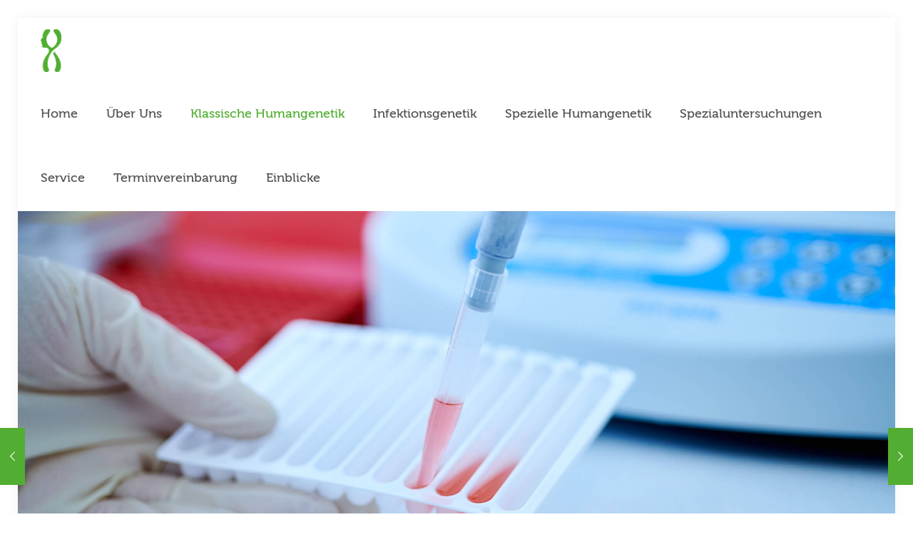

--- FILE ---
content_type: application/x-javascript; charset=utf-8
request_url: https://consent.cookiebot.com/56a439b6-d49b-4cf4-80d6-ba9163ac9e26/cc.js?renew=false&referer=geninstitut.at&dnt=false&init=false&culture=DE
body_size: 208
content:
if(console){var cookiedomainwarning='Error: The domain GENINSTITUT.AT is not authorized to show the cookie banner for domain group ID 56a439b6-d49b-4cf4-80d6-ba9163ac9e26. Please add it to the domain group in the Cookiebot Manager to authorize the domain.';if(typeof console.warn === 'function'){console.warn(cookiedomainwarning)}else{console.log(cookiedomainwarning)}};